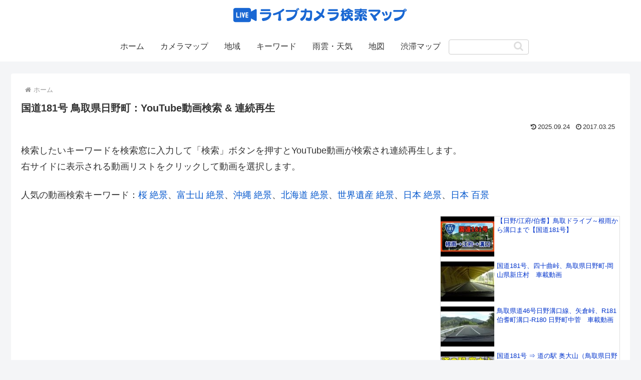

--- FILE ---
content_type: text/html; charset=UTF-8
request_url: https://camera-map.com/wp-admin/admin-ajax.php
body_size: 1722
content:
<ul id="youtube_list"><li class="movie clearfix" data-video-id="MUelAFVk__4" data-thumbnail="https://i.ytimg.com/vi/MUelAFVk__4/default.jpg" data-video-title="【日野/江府/伯耆】鳥取ドライブ～根雨から溝口まで【国道181号】" data-video-pubdatedAt="2023-09-08T09:00:21Z" data-video-description="鳥取県日野町根雨から江府町を経由して伯耆町溝口まで国道181号を走行しました."><img src="https://i.ytimg.com/vi/MUelAFVk__4/default.jpg" width="120" height="90"><p>【日野/江府/伯耆】鳥取ドライブ～根雨から溝口まで【国道181号】</p></li><li class="movie clearfix" data-video-id="7cu9giqzceI" data-thumbnail="https://i.ytimg.com/vi/7cu9giqzceI/default.jpg" data-video-title="国道181号、四十曲峠、鳥取県日野町-岡山県新庄村　車載動画" data-video-pubdatedAt="2014-05-24T07:58:32Z" data-video-description="鳥取県日野郡日野町根雨から四十曲峠を越えて岡山県真庭郡新庄村迄、2倍速。 2分20秒頃から峠道らしくなり、県境の四十曲 ..."><img src="https://i.ytimg.com/vi/7cu9giqzceI/default.jpg" width="120" height="90"><p>国道181号、四十曲峠、鳥取県日野町-岡山県新庄村　車載動画</p></li><li class="movie clearfix" data-video-id="bnIjturuaZE" data-thumbnail="https://i.ytimg.com/vi/bnIjturuaZE/default.jpg" data-video-title="鳥取県道46号日野溝口線、矢倉峠、R181 伯耆町溝口-R180 日野町中菅　車載動画" data-video-pubdatedAt="2014-05-24T09:06:11Z" data-video-description="国道181号、西伯郡伯耆町溝口から国道180号、日野郡日野町中菅迄、2倍速。 ほぼ直線の快走路で徐々に標高を上げ、峠道らしく ..."><img src="https://i.ytimg.com/vi/bnIjturuaZE/default.jpg" width="120" height="90"><p>鳥取県道46号日野溝口線、矢倉峠、R181 伯耆町溝口-R180 日野町中菅　車載動画</p></li><li class="movie clearfix" data-video-id="0znXF2SEvgQ" data-thumbnail="https://i.ytimg.com/vi/0znXF2SEvgQ/default.jpg" data-video-title="国道181号 ⇒ 道の駅 奥大山（鳥取県日野郡江府町）" data-video-pubdatedAt="2022-05-24T15:00:00Z" data-video-description="2017.03.20 国道181号 ⇒ 道の駅 奥大山（鳥取県日野郡江府町） 地図 https://goo.gl/maps/pqxJUwCK6gquReGm7 #国道181号 #道 ..."><img src="https://i.ytimg.com/vi/0znXF2SEvgQ/default.jpg" width="120" height="90"><p>国道181号 ⇒ 道の駅 奥大山（鳥取県日野郡江府町）</p></li><li class="movie clearfix" data-video-id="veg2sNHfMfM" data-thumbnail="https://i.ytimg.com/vi/veg2sNHfMfM/default.jpg" data-video-title="国道183号　その1　鳥取県米子市→伯耆町→江府町→日野町　R181重複" data-video-pubdatedAt="2013-04-22T22:08:09Z" data-video-description="米子→岸本→溝口→江府→日野 国道181号との重複区間です 米子市から江府町までは米子道と並行しています。 大山がきれいに ..."><img src="https://i.ytimg.com/vi/veg2sNHfMfM/default.jpg" width="120" height="90"><p>国道183号　その1　鳥取県米子市→伯耆町→江府町→日野町　R181重複</p></li><li class="movie clearfix" data-video-id="gWQ9im8i6yc" data-thumbnail="https://i.ytimg.com/vi/gWQ9im8i6yc/default.jpg" data-video-title="R101　鳥取県　国道181　日野町下榎－江府町　 20200921　 Japanese road  Tottori   　「 BGM : MusMus 」" data-video-pubdatedAt="2022-01-31T15:08:10Z" data-video-description="R101 Japanese road Tottori 鳥取県 国道181 日野町下榎－江府町 20200921 「 BGM : MusMus 」 大山に向かう 動画リンク ..."><img src="https://i.ytimg.com/vi/gWQ9im8i6yc/default.jpg" width="120" height="90"><p>R101　鳥取県　国道181　日野町下榎－江府町　 20200921　 Japanese road  Tottori   　「 BGM : MusMus 」</p></li><li class="movie clearfix" data-video-id="leh7ndVz-yM" data-thumbnail="https://i.ytimg.com/vi/leh7ndVz-yM/default.jpg" data-video-title="鳥取県日野町根雨　ドローン空撮" data-video-pubdatedAt="2017-05-04T15:27:45Z" data-video-description="鳥取県日野町根雨 上空 日野川 国道181号線 JR伯備線 根雨駅 Phantom 3 Standard で撮影 音なし."><img src="https://i.ytimg.com/vi/leh7ndVz-yM/default.jpg" width="120" height="90"><p>鳥取県日野町根雨　ドローン空撮</p></li><li class="movie clearfix" data-video-id="FLDCBlNKMz0" data-thumbnail="https://i.ytimg.com/vi/FLDCBlNKMz0/default.jpg" data-video-title="国道183号　その2　鳥取県日野町→日南町　鍵掛峠" data-video-pubdatedAt="2013-04-23T21:04:55Z" data-video-description="国道181号の分岐から、広島県境まで これぞ中国山地、というような低い山の間を抜けていきます。 単調なので眠くなるかもしれ ..."><img src="https://i.ytimg.com/vi/FLDCBlNKMz0/default.jpg" width="120" height="90"><p>国道183号　その2　鳥取県日野町→日南町　鍵掛峠</p></li><li class="movie clearfix" data-video-id="WBx2eS9s_6I" data-thumbnail="https://i.ytimg.com/vi/WBx2eS9s_6I/default.jpg" data-video-title="【車窓】国道181号、県境の四十曲トンネル　（日野町新庄村 2024.10.25-26)" data-video-pubdatedAt="2024-11-20T23:30:13Z" data-video-description="歩行者自転車に注意です。端を歩いてるかもしれません。 トンネルのピークが四十曲峠だと思います。 o(^▽^)o 鳥取県と岡山県の ..."><img src="https://i.ytimg.com/vi/WBx2eS9s_6I/default.jpg" width="120" height="90"><p>【車窓】国道181号、県境の四十曲トンネル　（日野町新庄村 2024.10.25-26)</p></li><li class="movie clearfix" data-video-id="bZvcpEPBhX8" data-thumbnail="https://i.ytimg.com/vi/bZvcpEPBhX8/default.jpg" data-video-title="国道181号、四十曲峠、岡山県新庄村-鳥取県日野町　車載動画" data-video-pubdatedAt="2014-05-24T06:33:27Z" data-video-description="岡山県真庭郡新庄村、メルヘンの里近くから四十曲峠を越えて鳥取県日野郡日野町根迄、2倍速。 県境の四十曲トンネル（標高 ..."><img src="https://i.ytimg.com/vi/bZvcpEPBhX8/default.jpg" width="120" height="90"><p>国道181号、四十曲峠、岡山県新庄村-鳥取県日野町　車載動画</p></li></ul>

--- FILE ---
content_type: application/javascript
request_url: https://camera-map.com/wp-content/plugins/youtube_jukebox/youtube_jukebox_php.js?ver=1.3
body_size: 1542
content:
{
// ver 1.3
var tag = document.createElement('script');

tag.src = "https://www.youtube.com/iframe_api";
var firstScriptTag = document.getElementsByTagName('script')[0];
firstScriptTag.parentNode.insertBefore(tag, firstScriptTag);

var player;
var currentIndex = 0;

$(function(){
////console.log('func');

	$(document).on('click','li.movie',function(){
		//player.loadVideoById($(this).data('video-id'));
		//$(this).toggleClass('on');
		currentIndex = $('li.movie').index(this) ;
		play();
	});
	
	function play(){

		if(!playerReady) {return;}

		// currentIndexのvideoIDを取得
		var videoId = $('li.movie:eq('+currentIndex+')').attr('data-video-id');

////console.log('play videoId='+videoId);

		// 再生
		player.loadVideoById(videoId);
		
		// .playing
		$('li.movie').removeClass('playing');
		$('li.movie:eq('+currentIndex+')').addClass('playing');

		setYouTubeDescription();
	}

});

function onYouTubeIframeAPIReady() {
	var videoId = $('li.movie:eq(0)').attr('data-video-id');
	if(!videoId){
		 videoId ='M7lc1UVf-VE';
	}
	player = new YT.Player('youtube_player', {
		height: '360',
		width: '640',
		videoId: videoId,
	    events: {
          'onReady': onPlayerReady, // プレーヤーの準備ができたときに実行
	      'onStateChange': onPlayerStateChange,
	      'onError': onPlayerError
	    }
	});
}
var playerReady = false;

// プレーヤーの準備ができたとき
function onPlayerReady(event) {
////console.log('onPlayerReady');

	playerReady = true;
   // 動画再生
	currentIndex = 0;
//	$('li.movie:eq('+currentIndex+')').trigger("click");
	initAction();
}

function onPlayerError(event) {
////console.log('onPlayerError');
    var ytStatus = event.data;
	if(playerReady) {
		if (ytStatus == YT.PlayerState.ENDED) {
		    setTimeout(function(){
	      		nextVideo();
		    },3000);
		}
	}
}

// プレーヤーの状態が変更されたとき
/*
-1（未開始）
0（終了）
1（再生中）
2（停止）
3（バッファリング中）
5（頭出し済み）
*/
function onPlayerStateChange(event) {
//////console.log('onPlayerStateChange');
//////console.log(event.data);

	// 現在のプレーヤーの状態を取得
	var ytStatus = event.data;
	// 再生終了したとき
	if (ytStatus == YT.PlayerState.ENDED) {
		// 動画再生
		nextVideo();
	}

/*
	if (ytStatus == -1) {	// 少し時間がたってもunstartedならnextVideo
	    setTimeout(function(){
      		checkUnStarted();	// 5秒後にもステータスを確認
	    },5000);
	}
*/
}

function checkUnStarted() {
//////console.log('checkUnStarted state='+player.getPlayerState());

	if(player.getPlayerState() == -1){
		// 動画再生
		nextVideo();		
	}
}

function nextVideo() {
////console.log('nextVideo');
	if(currentIndex == $('li.movie').length - 1){
		currentIndex = 0;
	} else {
		currentIndex++;
	}

	var videoId = $('li.movie:eq('+currentIndex+')').attr('data-video-id');
	//再生
	player.loadVideoById(videoId);
	
	// .playing
	$('li.movie').removeClass('playing');
	$('li.movie:eq('+currentIndex+')').addClass('playing');

	setYouTubeDescription();
}

function setYouTubeDescription(){
////console.log('setYouTubeDescription');
	$("#youtube_description").html(
		  "<b>" + $('li.movie:eq('+currentIndex+')').attr('data-video-title') + "</b>"
		+ "<p>" + $('li.movie:eq('+currentIndex+')').attr('data-video-description') + "</p>"
		+ "<p>公開日：" + $('li.movie:eq('+currentIndex+')').attr('data-video-pubdatedAt') + "</p>"
//			+ "<p>currentIndex=" + currentIndex + "</p>"
	);		
}

$(window).on('load', function() {
////console.log('load');
	if(GET_key){
		$('#yt_key').val(GET_key);
		$("input").attr('placeholder','');
	}
});

function initAction(){
//console.log('initAction');
   // 動画再生
	currentIndex = 0;
// 	$('li.movie:eq('+currentIndex+')').trigger("click");

	// 初期設定
	// currentIndexのvideoIDを取得
	var videoId = $('li.movie:eq('+currentIndex+')').attr('data-video-id');

	// 動画準備
	player.loadVideoById(videoId);

	// .playing
	$('li.movie').removeClass('playing');
	$('li.movie:eq('+currentIndex+')').addClass('playing');
	setYouTubeDescription();
	// /初期設定
}

$(document).ajaxStop(function() {
//console.log('ajaxStop');

	initAction();
});

}